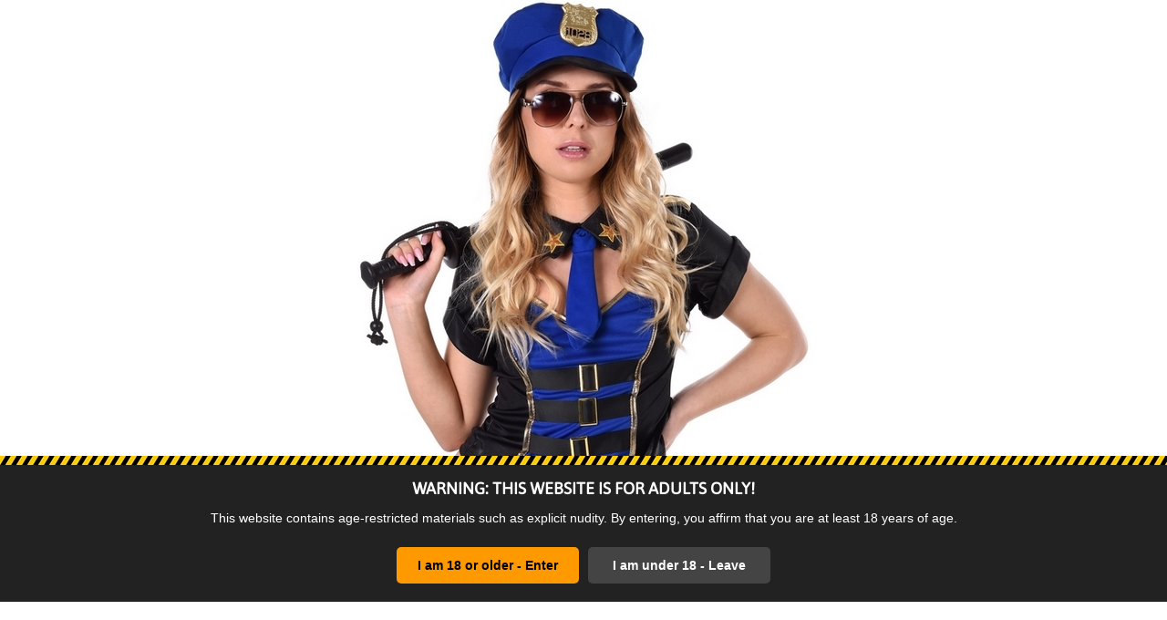

--- FILE ---
content_type: text/html; charset=utf-8
request_url: https://www.racypoker.com/opponents/adria-rae
body_size: 1067
content:


<!DOCTYPE html>
<html lang="en-us">
<head>
    <meta http-equiv="Content-Type" content="text/html;charset=UTF-8" />
    <meta name="apple-mobile-web-app-capable" content="yes" />
    <meta name="mobile-web-app-capable" content="yes" />
    <meta name="theme-color" content="#FFF" />
    <meta name="description" content="User age check" />
    <meta name="viewport" content="width=device-width,initial-scale=1,minimum-scale=1,maximum-scale=1,user-scalable=no,minimal-ui,shrink-to-fit=no" />
    <title>Age check</title>
    <link rel="stylesheet" type="text/css" href="/Content/Style/Common/Site.css?v=1.2.531" />
    <link rel="stylesheet" type="text/css" href="/Content/Style/Common/Font.css?v=1.2.531" />
    <link rel="stylesheet" type="text/css" href="/Content/Style/Desktop/Site.css?v=1.2.531" />
        <style>
            body { min-width: 0px }
        </style>
    <script>
        function handleAgeNotConfirmed() {
            loadURL("https://www.internetmatters.org/advice/");
        }
    </script>
</head>
<body>
    <div id="agecheck_control">
        <div id="agever_vertically_centered">
            <div id="agever_image_container"><img id="agever_image" src="/content/img/age-police.jpg" alt="Age police" /></div>
            <div class="police_line">&nbsp;</div>
            <div id="agever_dialog_container">
                <h2 style="display: inline-block; margin-bottom: 0px">WARNING: THIS WEBSITE IS FOR ADULTS ONLY!</h2>
                <p style="padding-left: 5px; padding-right: 5px">This website contains age-restricted materials such as explicit nudity. By entering, you affirm that you are at least 18 years of age.</p>
                <div style="width: 100%; height: auto; display: block; padding-bottom: 20px">
                        <div id="compliance_btn_container">
                            <form action="/CommonApi/SetAgeConfirmed" method="post">
                                <button name="agecheck_btn_yes" class="compliance_btn" style="background-color: #F90; color: #000; left: 0px">I am 18 or older - Enter</button>
                            </form>
                            <button class="compliance_btn" style="background-color: #444; color: #FFF; right: 0px" onclick="handleAgeNotConfirmed()">I am under 18 - Leave</button>
                        </div>
                                    </div>
            </div>
        </div>
    </div>
</body>
</html>


--- FILE ---
content_type: text/css
request_url: https://www.racypoker.com/Content/Style/Common/Site.css?v=1.2.531
body_size: 2196
content:
body, html {
	width: 100%;
	height: 100vh;
	background-color: #FFF;
	margin: 0;
	padding: 0;
	float: none;
	font: 14px Helvetica, Arial, sans-serif;
}

#content_body {
	height: inherit;
	width: inherit;
}

#content_container
{
    position: relative;    
    width: 100%;
    display: table-cell;
    text-align: center;
}

#content_center_aligner 
{
    width: 100%;
    text-align: center;
}

#main_content_container
{
    display: inline-block; 
    position: relative;
}

table
{
	border-spacing: 0px;
}

input[type="btn"] {
    color:#FFFFFF;   
    font:'trebuchet ms',helvetica,sans-serif;   
    background-color:#fed; 
    background:-webkit-linear-gradient(top, #808080, #3D3D3D);
    background:-moz-linear-gradient(top, #808080, #3D3D3D);
    background:linear-gradient(to bottom, #808080, #3D3D3D);
    border:0px solid;  
    width:100px; 
    height:30px;
}

.btn_green {
	display: flex;
	justify-content: center;
	align-items: center;
	color: yellow;
	cursor: pointer;
	border: 1px solid;
	border-color: #285656 #144 #144 #285656;
	background: #949f9d; /* Old browsers */
	background: -moz-linear-gradient(top, #949f9d 0%, #919c9a 9%, #8a9696 18%, #889593 26%, #818f8e 35%, #7b8a87 41%, #758483 46%, #607371 50%, #4b615e 75%, #3c5551 100%); /* FF3.6-15 */
	background: -webkit-linear-gradient(top, #949f9d 0%,#919c9a 9%,#8a9696 18%,#889593 26%,#818f8e 35%,#7b8a87 41%,#758483 46%,#607371 50%,#4b615e 75%,#3c5551 100%); /* Chrome10-25,Safari5.1-6 */
	background: linear-gradient(to bottom, #949f9d 0%,#919c9a 9%,#8a9696 18%,#889593 26%,#818f8e 35%,#7b8a87 41%,#758483 46%,#607371 50%,#4b615e 75%,#3c5551 100%); /* W3C, IE10+, FF16+, Chrome26+, Opera12+, Safari7+ */
	filter: progid:DXImageTransform.Microsoft.gradient( startColorstr='#949f9d', endColorstr='#3c5551',GradientType=0 ); /* IE6-9 */
	background-repeat: repeat-x;
	text-shadow: 0 -1px 0 #077;
}

.btn_wrapper 
{		
	margin-left: 2px;
	margin-right: 2px;	
}

.li_btn
{
	list-style-type: none;
	display: list-item;
	float: left;
}

input[type="text"] {
	width: 350px;
	border: 1px solid #B0B0B0;
	padding: 3px;	
	font-family: Helvetica, Arial, sans-serif;	
}

input[type="password"] {
	width: 350px;
	border: 1px solid #B0B0B0;
	padding: 3px;	
	font-family: Helvetica, Arial, sans-serif;	
}

.title {
	font: 18px asap, "Helvetica Neue", Helvetica, Arial, Utkal, sans-serif;
	font-weight: bold;
}

h1 {
	font: 22px asap, "Helvetica Neue", Helvetica, Arial, Utkal, sans-serif;
	font-weight: bold;
}

h2 {
	font: 18px asap, "Helvetica Neue", Helvetica, Arial, Utkal, sans-serif;
	font-weight: bold;
}

h3 {
	font: 16px asap, "Helvetica Neue", Helvetica, Arial, Utkal, sans-serif;
	font-weight: bold;
}

.txt {
	width: 350px;
	height: 17px;	
	border: 1px solid #DDD;
	padding: 3px;
	font-family: Helvetica, Arial, sans-serif;	
}

textarea {
	width: 350px;
	height: 60px;
	border: 1px solid #B0B0B0;
	padding: 3px;
	font-family: Helvetica, Arial, sans-serif;
}

img {
	border-style: none;
	border: 0px;
	margin: 0px;
	padding: 0px;
	outline-width: 0px;
	vertical-align: middle;
}

a {
    text-decoration: none;
	color: #777;
}

.asm
{
	font-size: 13px;
    font-family: Helvetica, Arial, sans-serif; 
    color: #555; 
    text-decoration: none;
}

td {
	font: 14px Helvetica, Arial, sans-serif;
    color: #555;
}

.py {
	font: 14px Helvetica, Arial, sans-serif;
	color: yellow;
    azimuth: center 
}

.a  
{
	font: 14px Helvetica, Arial, sans-serif;
    color: #555;
    azimuth: far-left;
    text-align: left;
    text-decoration: none; 
}

.but_gray_white {
	height: 30px;
	font-family: Helvetica, Arial, sans-serif;
	font-size: 14px;
	color: #FFF;
	text-decoration: none;
	text-shadow: 0 -1px 0 #000;
	display: flex;
	justify-content: center;
	align-items: center;
	-moz-border-radius: 15px;
	-webkit-border-radius: 15px;
	border-radius: 15px;
	overflow: hidden;
	cursor: pointer;
	background: -webkit-linear-gradient(top, #666, #000);
	background: -moz-linear-gradient(top, #666, #000);
	background: linear-gradient(to bottom, #666, #000);
}

.but_label
{
	position: relative;
	cursor: pointer;
}

.a_medium_white {
	font-family: Helvetica, Arial, sans-serif;
	color: #FFF;
	text-decoration: none;
	cursor: pointer
}

.a_menu {
    color: #DDD;
    text-decoration: none;
	list-style-type: none;
	display: list-item;
	float: left;
}

.a_menu:hover{
    color: #FFFFFF;
}

.ul_menu {
	border: 0px;
	margin: 0px;
	padding: 0px;
	list-style-type: none;
	display: list-item;
	float: left;
}

.ul_menu_vertical {
	border: 0px;
	margin: 0px;
	padding: 0px;
	list-style-type: none;
	display: list-item;
}

.ul_menu_vertical a {
	color: #444;
	font-size: 16px;
}

.li_menu_vertical {
	list-style-type: none;
	display: list-item;
}

.ul_butt {
	border: 0px;
	margin: 0px;
	padding: 0px;
	list-style-type: none;
	display: list-item;
	width: fit-content;
}

.li_menu
{
	border: 0px;
	margin: 0px;
	padding: 0px;	
	list-style-type: none;
	display: list-item;
	float: left;
}

.non_transparent
{
	opacity: 1;
	filter: alpha(opacity=100); /* For IE8 and earlier */        
}

.td 
{
	azimuth: far-left;
	text-align: left;
	vertical-align: middle;
	border-style: none;
}

p {
	font-family: Helvetica, Arial, sans-serif; 
	font-size: 14px;
}

.article
{
	font-family: Helvetica, Arial, sans-serif;
	font-size: 14px; 
	color: #444;	
	text-align: justify; 
}

.an 
{
	display: block;
	float: left;
	margin: 0px 1px 0px 0px;
	padding: 6px 10px 6px 10px;
	text-align: center;
	text-decoration: none;
	color: #FFF;
	background-color: #444;
	font: 14px Helvetica, Arial, sans-serif;
	cursor: pointer;
}

.an:hover
{
    background-color: #555;
}

.anc {
	border: none;
	display: block;
	float: left;
	margin: 0px 1px 0px 0px;
	padding: 6px 9.5px 6px 9.5px;
	text-align: center;
	color: #444;
	background-color: transparent;
	font: 14px Helvetica, Arial, sans-serif;
	font-weight: bold;
	cursor: auto;
}

.ar {
	display: block;
	float: left;
	margin: 0px 1px 0px 0px;
	background-color: #444;
	cursor: pointer;
}

.ar:hover {
    background-color: #555;
}

.paginator_box,
.paginator_box_current {
	width: 32px;
	height: 28px;
	display: flex;
	justify-content: center;
	align-items: center;
	float: left;
	font: 14px Helvetica, Arial, sans-serif;
}

.paginator_box {
	color: #EEE;
	background-color: #444;
	cursor: pointer;
}

.paginator_box:hover {
	color: #FFF;
}

.paginator_box_current {
	color: #444;
	background-color: transparent;
	font-weight: bold;
	cursor: auto;
}

.small_font
{
	font: 13px Arial, sans-serif;
}

.fancy_game_name
{
    font-family: DMSerifDisplay;
    font-size: 26px;
    font-weight: bold;
    color: #777;
}

ul
{
	list-style-type: square
}

.li_game_selector
{
	border: 0px;
	margin: 0px;
	padding: 0px;	
	float: left;
	list-style-type: none;
	display: list-item;	
	padding: 3px;
}

.flex_center
{
    display: flex;
    justify-content: center;
    align-items: center;
}

.card_box_shadow {
	box-shadow: 0 2px 4px 0 rgb(0 0 0 / 20%), 0 3px 10px 0 rgb(0 0 0 / 19%);
}

.ul_game_selector {
	padding-inline-start: 0px;
}

#footer_container {
	width: 100%;
	text-align: center;
	padding-top: 10px;
	padding-bottom: 10px
}

.yellow {
	color: yellow;
}

.settings_label {
	padding-left: 5px;
	padding-right: 7px;
}

#small_blind_selector {
	color: white;
	outline-width: 0px;
	font: 14px Helvetica, Arial, sans-serif
}

.text_shadow_convex {
	text-shadow: 0 1px 0 #000;
}

.grey_box_shadow {
	box-shadow: 0 4px 8px 0 rgba(0, 0, 0, 0.2), 0 6px 20px 0 rgba(0, 0, 0, 0.5);
}

#agecheck_control {
	height: 100%;
	width: 100%;
	display: table;
	position: fixed;
	top: 0px;
	left: 0px;
	background-color: #FFF;
}

#cookies_control {
	width: 100%;
	display: none;
	z-index: 999;
	position: fixed;
	bottom: -500px;
	background-color: transparent;
	text-align: center
}

#agever_vertically_centered {
	display: table-cell;
	vertical-align: middle;
	height: auto;
	width: 100%;
	padding-bottom: 10%
}

#agever_image_container {
	width: 100%;
	display: block;
	text-align: center;
}

#cookies_content_container {
	display: inline-block;
	position: relative;
	height: 100%;
	background-color: #FFF;
}

#agever_image {
	display: inline-block;
	max-width: 100%;
	width: 500px
}

#agever_dialog_container {
	width: 100%;
	height: auto;
	background-color: #222;
	display: block;
	text-align: center;
	color: #FFF;
	position: relative;
}

#compliance_btn_container {
	height: 40px;
	display: block;
	margin-left: auto;
	margin-right: auto;
	position: relative;
	padding-top: 10px
}

#cookies_image_container {
	position: absolute;
	height: 0px;
	overflow: visible;
	display: flex;
	justify-content: center;
	align-items: center;
}

#cookies_image_holder {
	position: relative;
	width: 400px;
	height: 0px;
	overflow: visible;
	display: block;
}

#cookies_image {
	position: absolute;
	bottom: 0px;
	left: 0px
}

#cookies_dialog {
	position: absolute;
	bottom: 0px;
	height: 100%;
}

#cookies_message {
	width: 100%;
	position: absolute;
	top: 0px;
	left: 0px
}

.compliance_btn {
	height: 40px;
	display: block;
	border-radius: 5px;
	font-size: 14px;
	font-weight: bold;
	border: none;
	position: absolute;
	color: #FFF;
	cursor: pointer;
}

.police_line {
	width: 100%;
	height: 10px;
	background-image: url('/content/img/police-line.jpg');
	background-repeat: repeat-x;
}

.game_banner {
	width: 480px;
	margin-left: auto;
	margin-right: auto;
	display: block;
}

.shadow_right_bottom {
	box-shadow: rgba(0, 0, 0, 0.25) 3.6px 3.6px 4.8px;
}

--- FILE ---
content_type: text/css
request_url: https://www.racypoker.com/Content/Style/Common/Font.css?v=1.2.531
body_size: 134
content:
@font-face {
  font-family: 'DMSerifDisplay';
  src: url('/content/font/DMSerifDisplay.eot');
  src: url('/content/font/DMSerifDisplay.eot?#iefix') format('embedded-opentype'),
       url('/content/font/DMSerifDisplay.woff2') format('woff2'),
       url('/content/font/DMSerifDisplay.woff') format('woff'),
       url('/content/font/DMSerifDisplay.ttf') format('truetype')
}

@font-face {
    font-family: 'asap';
    src: url('/content/font/asap_latin.woff2') format('woff2');
}

@font-face {
    font-family: 'SaolText';
    src: url('/Content/font/Saol-Text-Regular.woff2') format('woff2');
}

--- FILE ---
content_type: text/css
request_url: https://www.racypoker.com/Content/Style/Desktop/Site.css?v=1.2.531
body_size: 1216
content:
body {
    min-width: 1100px;
}

.dark_theme {
    background-color: #000;
    color: #DDD;
}

.btn_green {
    width: 75px;
    min-width: 75px;
    height: 25px;
    -moz-border-radius: 12px;
    -webkit-border-radius: 12px;
    border-radius: 12px;
}

.div_menu {
    width: auto;
    height: 40px;
    position: relative;
    float: left
}

.div_menu_item {
    display: block;
    width: 120px;
    height: 40px;
    line-height: 40px;
    text-align: center;
}

.gender_selector_container {
    height: 40px;
    line-height: 40px;
    display: flex;
    justify-content: center;
    align-items: center;
}

#gender_selector_dropdown {
    border: none;
    border-color: #000;
    border-width: 0px;
    outline-width: 0px;
    line-height: 40px;
    text-align: left;
    font-size: 15px;
    -webkit-font-smoothing: antialiased;
    color: #DDD;
    background-color: #000;
    display: inline;
}

#content_container_wrapper {
    position: relative;
    width: 100%;
    height: calc(100% - 40px);
    font: 14px Helvetica, Arial, sans-serif;
    color: #444;
    display: table;
    z-index: 0;
}

#main_content_container
{
	min-height: 600px;
}

.ul_game_selector
{
	border: 0px;
	margin: 0px;
	padding: 0px;
	width: 438px;
	margin-left: auto;
	margin-right: auto;
}

.div_game_selector_btn {
    width: 140px;
    min-width: 140px;
    height: 30px;
    cursor: pointer;
    line-height: 30px;
    position: relative;
}

.a_medium_white {
    font-size: 15px;
}

.horizontal_banner_container
{
    width: 100%;
    height: auto;
    padding-top: 5px;
    padding-bottom: 5px;
    text-align: center;
}

#left_ad_container
{
    position: absolute;
    top: 50px;
    left: -170px;
}

#header_container {
    width: 100%;
    min-width: 1100px;
    height: 40px;
    min-height: 40px;
    background-color: #000;
    display: flex;
    justify-content: center;
    align-items: center;
    position: sticky;
    margin: 0;
    padding: 0;
}

#error_header_container {
    width: 100%;
    height: 40px;
    min-height: 40px;
    background-color: #000;
    display: flex;
    justify-content: center;
    align-items: center;
    position: sticky;
    margin: 0;
    padding: 0;
}

#header {
    width: auto;
    min-width: 850px;
    height: 40px;
    min-height: 40px;
    position: relative;
    background-color: #000;
    line-height: 40px;
    text-align: center;
    font-size: 15px;
    -webkit-font-smoothing: antialiased;
    color: #DDD;
}

.asm {
    font-size: 13px;
}

.settings_label {
    font: 13px Arial, sans-serif;
}

#small_blind_selector {
    background-color: #777;
    border: 1px solid #555
}

.small_blind_selector_option {
    background-color: #777;
    border: 1px solid #555
}

#popping_model_close_button {
    position: absolute;
    bottom: 0px;
    left: 0px;
    width: 24px;
    height: 24px;
    background: rgba(0, 0, 0, 0.4);
    z-index: 999;
    border-radius: 4px;
    cursor: pointer;
    display: flex;
    justify-content: center;
    align-items: center;
}

#left_bottom_box_close_button {
    width: 60px;
    height: 15px;
    position: absolute;
    top: -15px;
    right: 0px;
    background-color: #CCC;
    color: #777;
    cursor: pointer;
    z-index: 999;
    border-top-right-radius: 5px;
    border-top-left-radius: 5px;
    opacity: 0.9;
    display: flex;
    justify-content: center;
    align-items: center;
}

#compliance_btn_container {
    width: 410px;
}

.compliance_btn {
    width: 200px;
}

#cookies_control {
    height: 110px;
}

#cookies_content_container {
    width: 930px;
    overflow: visible;
    border-top-left-radius: 10px;
    border-top-right-radius: 10px;
    box-shadow: 0 2px 4px 0 rgb(0 0 0 / 20%), 0 3px 10px 0 rgb(0 0 0 / 19%);
}

#cookies_image_container {
    bottom: 0px;
    right: 10px
}

#cookies_image_holder {
    width: 400px;
}
 
#cookies_dialog {
    width: 550px;
    left: 10px;
}

#cookies_message {
    height: 50px;
}